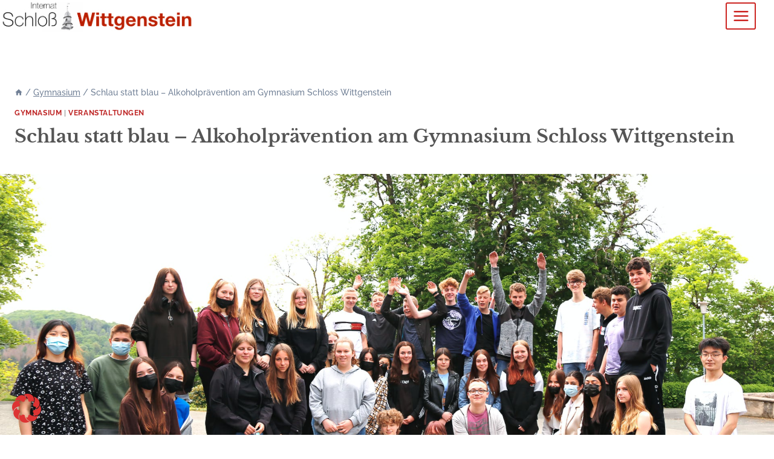

--- FILE ---
content_type: text/css
request_url: https://wittgenstein.de/wp-content/themes/automationsuite/style.css?ver=1.0
body_size: 366
content:
/*
Theme Name:     AutomationSuite
Theme URI:      n/a
Template:       kadence
Author:         DCom Systems KG
Author URI:     https://dcom.systems
Description:    Child Theme AutomationSuite
Version:        1.0
License:        GNU General Public License v3.0 (or later)
License URI:    https://www.gnu.org/licenses/gpl-3.0.html
*/
#wp-submit{background:#cc2522;}
/* Logout Button */
.logout {padding: 0!important;}
.logout a {padding: 0px 15px!important; margin: 20px 0; border-radius: 25px; color: #fff !important; background: #cc2522!important;}
.header-navigation .menu {text-transform: uppercase;}
